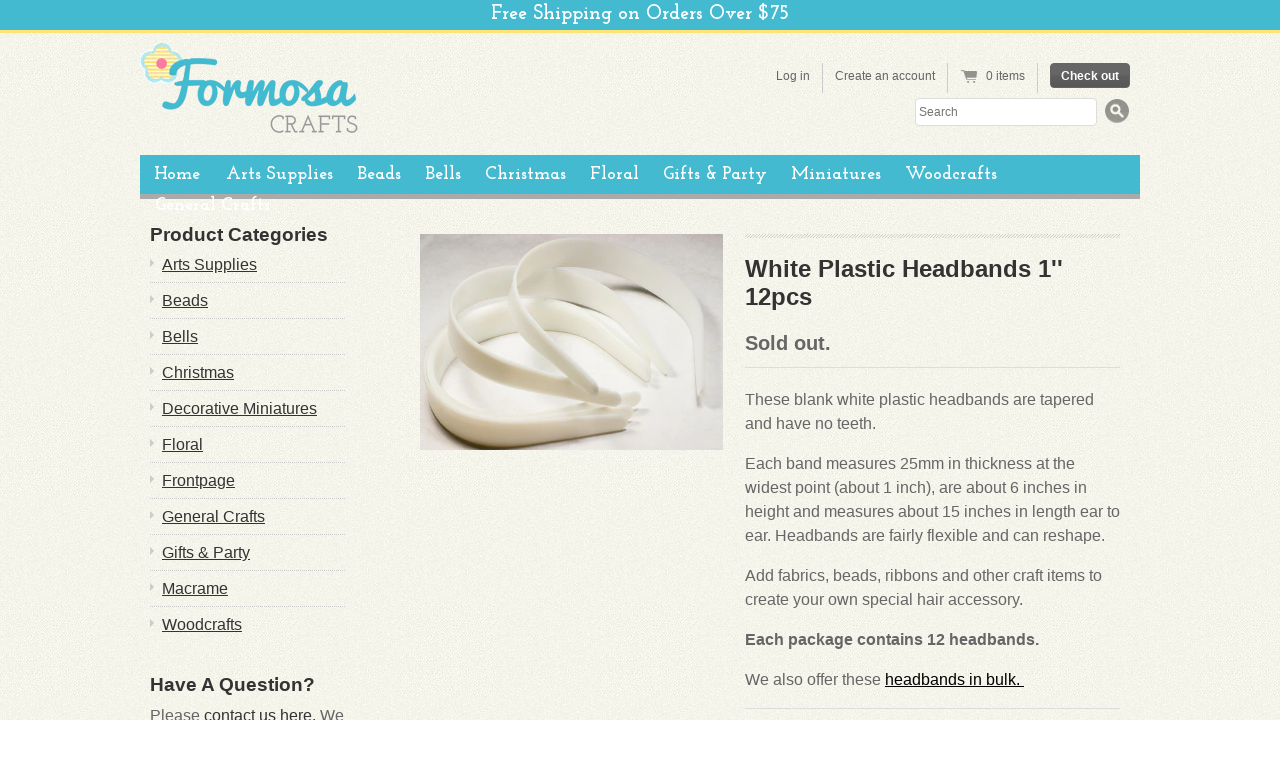

--- FILE ---
content_type: text/html; charset=utf-8
request_url: https://www.formosacrafts.com/products/white-plastic-headbands-1-12pcs
body_size: 13782
content:
<!doctype html>
<!--[if lt IE 7 ]> <html lang="en" class="no-js ie6"> <![endif]-->
<!--[if IE 7 ]>    <html lang="en" class="no-js ie7"> <![endif]-->
<!--[if IE 8 ]>    <html lang="en" class="no-js ie8"> <![endif]-->
<!--[if (gt IE 9)|!(IE)]><!--> <html lang="en" class="no-js"> <!--<![endif]-->
<head>
  <meta charset="UTF-8">
  <meta http-equiv="X-UA-Compatible" content="IE=edge,chrome=1">
  <meta name="msvalidate.01" content="199FAC05D17670AA7F6FFE19B679CA0F" />
  <link rel="canonical" href="https://www.formosacrafts.com/products/white-plastic-headbands-1-12pcs" />
  <link rel="shortcut icon" href="//www.formosacrafts.com/cdn/shop/t/22/assets/favicon.ico?v=384" type="image/x-icon" />


  
  
  <meta name="description" content="These blank white plastic headbands are tapered and have no teeth.Each band measures 25mm in thickness at the widest point (about 1 inch), are about 6 i..." />
  

  
   <title>Plastic Headbands One Inch 12 Pieces | Formosa Crafts</title>
  

  


  <meta property="og:url" content="https://www.formosacrafts.com/products/white-plastic-headbands-1-12pcs" />
  <meta property="og:title" content="White Plastic Headbands 1'' 12pcs" />
  <meta property="og:description" content="These blank white plastic headbands are tapered and have no teeth.
Each band measures 25mm in thickness at the widest point (about 1 inch), are about 6 inches in height and measures about 15 inches in length ear to ear. Headbands are fairly flexible and can reshape. 
Add fabrics, beads, ribbons and other craft items to create your own special hair accessory. 
Each package contains 12 headbands.
We also offer these headbands in bulk. " />
  <meta property="og:image" content="//www.formosacrafts.com/cdn/shop/products/Headbands_White_Plastic_1_Inch_medium.jpg?v=1350269869" />


  
    <link href='https://fonts.googleapis.com/css?family=Josefin+Slab:400,600,700,400italic,600italic,700italic' rel='stylesheet' type='text/css'>
  
  <link href='https://fonts.googleapis.com/css?family=Pacifico' rel='stylesheet' type='text/css'>

  <script src="//ajax.googleapis.com/ajax/libs/jquery/1.7/jquery.min.js" type="text/javascript"></script>
  <link href="//www.formosacrafts.com/cdn/shop/t/22/assets/style.css?v=81333584239130525631703254857" rel="stylesheet" type="text/css" media="all" />
  <script src="//www.formosacrafts.com/cdn/shop/t/22/assets/modernizr.js?v=1380173733" type="text/javascript"></script>
  <script src="//www.formosacrafts.com/cdn/shopifycloud/storefront/assets/themes_support/option_selection-b017cd28.js" type="text/javascript"></script>
  <script src="//www.formosacrafts.com/cdn/shop/t/22/assets/jquery.pick.js?v=1380175495" type="text/javascript"></script>
  
  

  <script>window.performance && window.performance.mark && window.performance.mark('shopify.content_for_header.start');</script><meta name="google-site-verification" content="0KahR4hwtYs9mC4nGD00YTolOImSa_cLMH57BEo-9OM">
<meta id="shopify-digital-wallet" name="shopify-digital-wallet" content="/1010452/digital_wallets/dialog">
<meta name="shopify-checkout-api-token" content="5a259240101a5c21150783a3e067399f">
<meta id="in-context-paypal-metadata" data-shop-id="1010452" data-venmo-supported="false" data-environment="production" data-locale="en_US" data-paypal-v4="true" data-currency="USD">
<link rel="alternate" type="application/json+oembed" href="https://www.formosacrafts.com/products/white-plastic-headbands-1-12pcs.oembed">
<script async="async" src="/checkouts/internal/preloads.js?locale=en-US"></script>
<link rel="preconnect" href="https://shop.app" crossorigin="anonymous">
<script async="async" src="https://shop.app/checkouts/internal/preloads.js?locale=en-US&shop_id=1010452" crossorigin="anonymous"></script>
<script id="apple-pay-shop-capabilities" type="application/json">{"shopId":1010452,"countryCode":"US","currencyCode":"USD","merchantCapabilities":["supports3DS"],"merchantId":"gid:\/\/shopify\/Shop\/1010452","merchantName":"Formosa Crafts","requiredBillingContactFields":["postalAddress","email"],"requiredShippingContactFields":["postalAddress","email"],"shippingType":"shipping","supportedNetworks":["visa","masterCard","amex","discover","elo","jcb"],"total":{"type":"pending","label":"Formosa Crafts","amount":"1.00"},"shopifyPaymentsEnabled":true,"supportsSubscriptions":true}</script>
<script id="shopify-features" type="application/json">{"accessToken":"5a259240101a5c21150783a3e067399f","betas":["rich-media-storefront-analytics"],"domain":"www.formosacrafts.com","predictiveSearch":true,"shopId":1010452,"locale":"en"}</script>
<script>var Shopify = Shopify || {};
Shopify.shop = "formosacrafts.myshopify.com";
Shopify.locale = "en";
Shopify.currency = {"active":"USD","rate":"1.0"};
Shopify.country = "US";
Shopify.theme = {"name":"Copy of shopify-theme-radiance-master","id":4939725,"schema_name":null,"schema_version":null,"theme_store_id":null,"role":"main"};
Shopify.theme.handle = "null";
Shopify.theme.style = {"id":null,"handle":null};
Shopify.cdnHost = "www.formosacrafts.com/cdn";
Shopify.routes = Shopify.routes || {};
Shopify.routes.root = "/";</script>
<script type="module">!function(o){(o.Shopify=o.Shopify||{}).modules=!0}(window);</script>
<script>!function(o){function n(){var o=[];function n(){o.push(Array.prototype.slice.apply(arguments))}return n.q=o,n}var t=o.Shopify=o.Shopify||{};t.loadFeatures=n(),t.autoloadFeatures=n()}(window);</script>
<script>
  window.ShopifyPay = window.ShopifyPay || {};
  window.ShopifyPay.apiHost = "shop.app\/pay";
  window.ShopifyPay.redirectState = null;
</script>
<script id="shop-js-analytics" type="application/json">{"pageType":"product"}</script>
<script defer="defer" async type="module" src="//www.formosacrafts.com/cdn/shopifycloud/shop-js/modules/v2/client.init-shop-cart-sync_BdyHc3Nr.en.esm.js"></script>
<script defer="defer" async type="module" src="//www.formosacrafts.com/cdn/shopifycloud/shop-js/modules/v2/chunk.common_Daul8nwZ.esm.js"></script>
<script type="module">
  await import("//www.formosacrafts.com/cdn/shopifycloud/shop-js/modules/v2/client.init-shop-cart-sync_BdyHc3Nr.en.esm.js");
await import("//www.formosacrafts.com/cdn/shopifycloud/shop-js/modules/v2/chunk.common_Daul8nwZ.esm.js");

  window.Shopify.SignInWithShop?.initShopCartSync?.({"fedCMEnabled":true,"windoidEnabled":true});

</script>
<script>
  window.Shopify = window.Shopify || {};
  if (!window.Shopify.featureAssets) window.Shopify.featureAssets = {};
  window.Shopify.featureAssets['shop-js'] = {"shop-cart-sync":["modules/v2/client.shop-cart-sync_QYOiDySF.en.esm.js","modules/v2/chunk.common_Daul8nwZ.esm.js"],"init-fed-cm":["modules/v2/client.init-fed-cm_DchLp9rc.en.esm.js","modules/v2/chunk.common_Daul8nwZ.esm.js"],"shop-button":["modules/v2/client.shop-button_OV7bAJc5.en.esm.js","modules/v2/chunk.common_Daul8nwZ.esm.js"],"init-windoid":["modules/v2/client.init-windoid_DwxFKQ8e.en.esm.js","modules/v2/chunk.common_Daul8nwZ.esm.js"],"shop-cash-offers":["modules/v2/client.shop-cash-offers_DWtL6Bq3.en.esm.js","modules/v2/chunk.common_Daul8nwZ.esm.js","modules/v2/chunk.modal_CQq8HTM6.esm.js"],"shop-toast-manager":["modules/v2/client.shop-toast-manager_CX9r1SjA.en.esm.js","modules/v2/chunk.common_Daul8nwZ.esm.js"],"init-shop-email-lookup-coordinator":["modules/v2/client.init-shop-email-lookup-coordinator_UhKnw74l.en.esm.js","modules/v2/chunk.common_Daul8nwZ.esm.js"],"pay-button":["modules/v2/client.pay-button_DzxNnLDY.en.esm.js","modules/v2/chunk.common_Daul8nwZ.esm.js"],"avatar":["modules/v2/client.avatar_BTnouDA3.en.esm.js"],"init-shop-cart-sync":["modules/v2/client.init-shop-cart-sync_BdyHc3Nr.en.esm.js","modules/v2/chunk.common_Daul8nwZ.esm.js"],"shop-login-button":["modules/v2/client.shop-login-button_D8B466_1.en.esm.js","modules/v2/chunk.common_Daul8nwZ.esm.js","modules/v2/chunk.modal_CQq8HTM6.esm.js"],"init-customer-accounts-sign-up":["modules/v2/client.init-customer-accounts-sign-up_C8fpPm4i.en.esm.js","modules/v2/client.shop-login-button_D8B466_1.en.esm.js","modules/v2/chunk.common_Daul8nwZ.esm.js","modules/v2/chunk.modal_CQq8HTM6.esm.js"],"init-shop-for-new-customer-accounts":["modules/v2/client.init-shop-for-new-customer-accounts_CVTO0Ztu.en.esm.js","modules/v2/client.shop-login-button_D8B466_1.en.esm.js","modules/v2/chunk.common_Daul8nwZ.esm.js","modules/v2/chunk.modal_CQq8HTM6.esm.js"],"init-customer-accounts":["modules/v2/client.init-customer-accounts_dRgKMfrE.en.esm.js","modules/v2/client.shop-login-button_D8B466_1.en.esm.js","modules/v2/chunk.common_Daul8nwZ.esm.js","modules/v2/chunk.modal_CQq8HTM6.esm.js"],"shop-follow-button":["modules/v2/client.shop-follow-button_CkZpjEct.en.esm.js","modules/v2/chunk.common_Daul8nwZ.esm.js","modules/v2/chunk.modal_CQq8HTM6.esm.js"],"lead-capture":["modules/v2/client.lead-capture_BntHBhfp.en.esm.js","modules/v2/chunk.common_Daul8nwZ.esm.js","modules/v2/chunk.modal_CQq8HTM6.esm.js"],"checkout-modal":["modules/v2/client.checkout-modal_CfxcYbTm.en.esm.js","modules/v2/chunk.common_Daul8nwZ.esm.js","modules/v2/chunk.modal_CQq8HTM6.esm.js"],"shop-login":["modules/v2/client.shop-login_Da4GZ2H6.en.esm.js","modules/v2/chunk.common_Daul8nwZ.esm.js","modules/v2/chunk.modal_CQq8HTM6.esm.js"],"payment-terms":["modules/v2/client.payment-terms_MV4M3zvL.en.esm.js","modules/v2/chunk.common_Daul8nwZ.esm.js","modules/v2/chunk.modal_CQq8HTM6.esm.js"]};
</script>
<script id="__st">var __st={"a":1010452,"offset":-28800,"reqid":"9bf2f210-1765-453b-a58d-94ac0ed0e98d-1768960425","pageurl":"www.formosacrafts.com\/products\/white-plastic-headbands-1-12pcs","u":"241b7a33c719","p":"product","rtyp":"product","rid":69833312};</script>
<script>window.ShopifyPaypalV4VisibilityTracking = true;</script>
<script id="captcha-bootstrap">!function(){'use strict';const t='contact',e='account',n='new_comment',o=[[t,t],['blogs',n],['comments',n],[t,'customer']],c=[[e,'customer_login'],[e,'guest_login'],[e,'recover_customer_password'],[e,'create_customer']],r=t=>t.map((([t,e])=>`form[action*='/${t}']:not([data-nocaptcha='true']) input[name='form_type'][value='${e}']`)).join(','),a=t=>()=>t?[...document.querySelectorAll(t)].map((t=>t.form)):[];function s(){const t=[...o],e=r(t);return a(e)}const i='password',u='form_key',d=['recaptcha-v3-token','g-recaptcha-response','h-captcha-response',i],f=()=>{try{return window.sessionStorage}catch{return}},m='__shopify_v',_=t=>t.elements[u];function p(t,e,n=!1){try{const o=window.sessionStorage,c=JSON.parse(o.getItem(e)),{data:r}=function(t){const{data:e,action:n}=t;return t[m]||n?{data:e,action:n}:{data:t,action:n}}(c);for(const[e,n]of Object.entries(r))t.elements[e]&&(t.elements[e].value=n);n&&o.removeItem(e)}catch(o){console.error('form repopulation failed',{error:o})}}const l='form_type',E='cptcha';function T(t){t.dataset[E]=!0}const w=window,h=w.document,L='Shopify',v='ce_forms',y='captcha';let A=!1;((t,e)=>{const n=(g='f06e6c50-85a8-45c8-87d0-21a2b65856fe',I='https://cdn.shopify.com/shopifycloud/storefront-forms-hcaptcha/ce_storefront_forms_captcha_hcaptcha.v1.5.2.iife.js',D={infoText:'Protected by hCaptcha',privacyText:'Privacy',termsText:'Terms'},(t,e,n)=>{const o=w[L][v],c=o.bindForm;if(c)return c(t,g,e,D).then(n);var r;o.q.push([[t,g,e,D],n]),r=I,A||(h.body.append(Object.assign(h.createElement('script'),{id:'captcha-provider',async:!0,src:r})),A=!0)});var g,I,D;w[L]=w[L]||{},w[L][v]=w[L][v]||{},w[L][v].q=[],w[L][y]=w[L][y]||{},w[L][y].protect=function(t,e){n(t,void 0,e),T(t)},Object.freeze(w[L][y]),function(t,e,n,w,h,L){const[v,y,A,g]=function(t,e,n){const i=e?o:[],u=t?c:[],d=[...i,...u],f=r(d),m=r(i),_=r(d.filter((([t,e])=>n.includes(e))));return[a(f),a(m),a(_),s()]}(w,h,L),I=t=>{const e=t.target;return e instanceof HTMLFormElement?e:e&&e.form},D=t=>v().includes(t);t.addEventListener('submit',(t=>{const e=I(t);if(!e)return;const n=D(e)&&!e.dataset.hcaptchaBound&&!e.dataset.recaptchaBound,o=_(e),c=g().includes(e)&&(!o||!o.value);(n||c)&&t.preventDefault(),c&&!n&&(function(t){try{if(!f())return;!function(t){const e=f();if(!e)return;const n=_(t);if(!n)return;const o=n.value;o&&e.removeItem(o)}(t);const e=Array.from(Array(32),(()=>Math.random().toString(36)[2])).join('');!function(t,e){_(t)||t.append(Object.assign(document.createElement('input'),{type:'hidden',name:u})),t.elements[u].value=e}(t,e),function(t,e){const n=f();if(!n)return;const o=[...t.querySelectorAll(`input[type='${i}']`)].map((({name:t})=>t)),c=[...d,...o],r={};for(const[a,s]of new FormData(t).entries())c.includes(a)||(r[a]=s);n.setItem(e,JSON.stringify({[m]:1,action:t.action,data:r}))}(t,e)}catch(e){console.error('failed to persist form',e)}}(e),e.submit())}));const S=(t,e)=>{t&&!t.dataset[E]&&(n(t,e.some((e=>e===t))),T(t))};for(const o of['focusin','change'])t.addEventListener(o,(t=>{const e=I(t);D(e)&&S(e,y())}));const B=e.get('form_key'),M=e.get(l),P=B&&M;t.addEventListener('DOMContentLoaded',(()=>{const t=y();if(P)for(const e of t)e.elements[l].value===M&&p(e,B);[...new Set([...A(),...v().filter((t=>'true'===t.dataset.shopifyCaptcha))])].forEach((e=>S(e,t)))}))}(h,new URLSearchParams(w.location.search),n,t,e,['guest_login'])})(!0,!0)}();</script>
<script integrity="sha256-4kQ18oKyAcykRKYeNunJcIwy7WH5gtpwJnB7kiuLZ1E=" data-source-attribution="shopify.loadfeatures" defer="defer" src="//www.formosacrafts.com/cdn/shopifycloud/storefront/assets/storefront/load_feature-a0a9edcb.js" crossorigin="anonymous"></script>
<script crossorigin="anonymous" defer="defer" src="//www.formosacrafts.com/cdn/shopifycloud/storefront/assets/shopify_pay/storefront-65b4c6d7.js?v=20250812"></script>
<script data-source-attribution="shopify.dynamic_checkout.dynamic.init">var Shopify=Shopify||{};Shopify.PaymentButton=Shopify.PaymentButton||{isStorefrontPortableWallets:!0,init:function(){window.Shopify.PaymentButton.init=function(){};var t=document.createElement("script");t.src="https://www.formosacrafts.com/cdn/shopifycloud/portable-wallets/latest/portable-wallets.en.js",t.type="module",document.head.appendChild(t)}};
</script>
<script data-source-attribution="shopify.dynamic_checkout.buyer_consent">
  function portableWalletsHideBuyerConsent(e){var t=document.getElementById("shopify-buyer-consent"),n=document.getElementById("shopify-subscription-policy-button");t&&n&&(t.classList.add("hidden"),t.setAttribute("aria-hidden","true"),n.removeEventListener("click",e))}function portableWalletsShowBuyerConsent(e){var t=document.getElementById("shopify-buyer-consent"),n=document.getElementById("shopify-subscription-policy-button");t&&n&&(t.classList.remove("hidden"),t.removeAttribute("aria-hidden"),n.addEventListener("click",e))}window.Shopify?.PaymentButton&&(window.Shopify.PaymentButton.hideBuyerConsent=portableWalletsHideBuyerConsent,window.Shopify.PaymentButton.showBuyerConsent=portableWalletsShowBuyerConsent);
</script>
<script data-source-attribution="shopify.dynamic_checkout.cart.bootstrap">document.addEventListener("DOMContentLoaded",(function(){function t(){return document.querySelector("shopify-accelerated-checkout-cart, shopify-accelerated-checkout")}if(t())Shopify.PaymentButton.init();else{new MutationObserver((function(e,n){t()&&(Shopify.PaymentButton.init(),n.disconnect())})).observe(document.body,{childList:!0,subtree:!0})}}));
</script>
<link id="shopify-accelerated-checkout-styles" rel="stylesheet" media="screen" href="https://www.formosacrafts.com/cdn/shopifycloud/portable-wallets/latest/accelerated-checkout-backwards-compat.css" crossorigin="anonymous">
<style id="shopify-accelerated-checkout-cart">
        #shopify-buyer-consent {
  margin-top: 1em;
  display: inline-block;
  width: 100%;
}

#shopify-buyer-consent.hidden {
  display: none;
}

#shopify-subscription-policy-button {
  background: none;
  border: none;
  padding: 0;
  text-decoration: underline;
  font-size: inherit;
  cursor: pointer;
}

#shopify-subscription-policy-button::before {
  box-shadow: none;
}

      </style>

<script>window.performance && window.performance.mark && window.performance.mark('shopify.content_for_header.end');</script>
  
  <!-- Global site tag (gtag.js) - Google Analytics -->
<script async src="https://www.googletagmanager.com/gtag/js?id=G-5RZZRYSMJ1"></script>
<script>
  window.dataLayer = window.dataLayer || [];
  function gtag(){dataLayer.push(arguments);}
  gtag('js', new Date());

  gtag('config', 'G-5RZZRYSMJ1');
</script>

<link href="https://monorail-edge.shopifysvc.com" rel="dns-prefetch">
<script>(function(){if ("sendBeacon" in navigator && "performance" in window) {try {var session_token_from_headers = performance.getEntriesByType('navigation')[0].serverTiming.find(x => x.name == '_s').description;} catch {var session_token_from_headers = undefined;}var session_cookie_matches = document.cookie.match(/_shopify_s=([^;]*)/);var session_token_from_cookie = session_cookie_matches && session_cookie_matches.length === 2 ? session_cookie_matches[1] : "";var session_token = session_token_from_headers || session_token_from_cookie || "";function handle_abandonment_event(e) {var entries = performance.getEntries().filter(function(entry) {return /monorail-edge.shopifysvc.com/.test(entry.name);});if (!window.abandonment_tracked && entries.length === 0) {window.abandonment_tracked = true;var currentMs = Date.now();var navigation_start = performance.timing.navigationStart;var payload = {shop_id: 1010452,url: window.location.href,navigation_start,duration: currentMs - navigation_start,session_token,page_type: "product"};window.navigator.sendBeacon("https://monorail-edge.shopifysvc.com/v1/produce", JSON.stringify({schema_id: "online_store_buyer_site_abandonment/1.1",payload: payload,metadata: {event_created_at_ms: currentMs,event_sent_at_ms: currentMs}}));}}window.addEventListener('pagehide', handle_abandonment_event);}}());</script>
<script id="web-pixels-manager-setup">(function e(e,d,r,n,o){if(void 0===o&&(o={}),!Boolean(null===(a=null===(i=window.Shopify)||void 0===i?void 0:i.analytics)||void 0===a?void 0:a.replayQueue)){var i,a;window.Shopify=window.Shopify||{};var t=window.Shopify;t.analytics=t.analytics||{};var s=t.analytics;s.replayQueue=[],s.publish=function(e,d,r){return s.replayQueue.push([e,d,r]),!0};try{self.performance.mark("wpm:start")}catch(e){}var l=function(){var e={modern:/Edge?\/(1{2}[4-9]|1[2-9]\d|[2-9]\d{2}|\d{4,})\.\d+(\.\d+|)|Firefox\/(1{2}[4-9]|1[2-9]\d|[2-9]\d{2}|\d{4,})\.\d+(\.\d+|)|Chrom(ium|e)\/(9{2}|\d{3,})\.\d+(\.\d+|)|(Maci|X1{2}).+ Version\/(15\.\d+|(1[6-9]|[2-9]\d|\d{3,})\.\d+)([,.]\d+|)( \(\w+\)|)( Mobile\/\w+|) Safari\/|Chrome.+OPR\/(9{2}|\d{3,})\.\d+\.\d+|(CPU[ +]OS|iPhone[ +]OS|CPU[ +]iPhone|CPU IPhone OS|CPU iPad OS)[ +]+(15[._]\d+|(1[6-9]|[2-9]\d|\d{3,})[._]\d+)([._]\d+|)|Android:?[ /-](13[3-9]|1[4-9]\d|[2-9]\d{2}|\d{4,})(\.\d+|)(\.\d+|)|Android.+Firefox\/(13[5-9]|1[4-9]\d|[2-9]\d{2}|\d{4,})\.\d+(\.\d+|)|Android.+Chrom(ium|e)\/(13[3-9]|1[4-9]\d|[2-9]\d{2}|\d{4,})\.\d+(\.\d+|)|SamsungBrowser\/([2-9]\d|\d{3,})\.\d+/,legacy:/Edge?\/(1[6-9]|[2-9]\d|\d{3,})\.\d+(\.\d+|)|Firefox\/(5[4-9]|[6-9]\d|\d{3,})\.\d+(\.\d+|)|Chrom(ium|e)\/(5[1-9]|[6-9]\d|\d{3,})\.\d+(\.\d+|)([\d.]+$|.*Safari\/(?![\d.]+ Edge\/[\d.]+$))|(Maci|X1{2}).+ Version\/(10\.\d+|(1[1-9]|[2-9]\d|\d{3,})\.\d+)([,.]\d+|)( \(\w+\)|)( Mobile\/\w+|) Safari\/|Chrome.+OPR\/(3[89]|[4-9]\d|\d{3,})\.\d+\.\d+|(CPU[ +]OS|iPhone[ +]OS|CPU[ +]iPhone|CPU IPhone OS|CPU iPad OS)[ +]+(10[._]\d+|(1[1-9]|[2-9]\d|\d{3,})[._]\d+)([._]\d+|)|Android:?[ /-](13[3-9]|1[4-9]\d|[2-9]\d{2}|\d{4,})(\.\d+|)(\.\d+|)|Mobile Safari.+OPR\/([89]\d|\d{3,})\.\d+\.\d+|Android.+Firefox\/(13[5-9]|1[4-9]\d|[2-9]\d{2}|\d{4,})\.\d+(\.\d+|)|Android.+Chrom(ium|e)\/(13[3-9]|1[4-9]\d|[2-9]\d{2}|\d{4,})\.\d+(\.\d+|)|Android.+(UC? ?Browser|UCWEB|U3)[ /]?(15\.([5-9]|\d{2,})|(1[6-9]|[2-9]\d|\d{3,})\.\d+)\.\d+|SamsungBrowser\/(5\.\d+|([6-9]|\d{2,})\.\d+)|Android.+MQ{2}Browser\/(14(\.(9|\d{2,})|)|(1[5-9]|[2-9]\d|\d{3,})(\.\d+|))(\.\d+|)|K[Aa][Ii]OS\/(3\.\d+|([4-9]|\d{2,})\.\d+)(\.\d+|)/},d=e.modern,r=e.legacy,n=navigator.userAgent;return n.match(d)?"modern":n.match(r)?"legacy":"unknown"}(),u="modern"===l?"modern":"legacy",c=(null!=n?n:{modern:"",legacy:""})[u],f=function(e){return[e.baseUrl,"/wpm","/b",e.hashVersion,"modern"===e.buildTarget?"m":"l",".js"].join("")}({baseUrl:d,hashVersion:r,buildTarget:u}),m=function(e){var d=e.version,r=e.bundleTarget,n=e.surface,o=e.pageUrl,i=e.monorailEndpoint;return{emit:function(e){var a=e.status,t=e.errorMsg,s=(new Date).getTime(),l=JSON.stringify({metadata:{event_sent_at_ms:s},events:[{schema_id:"web_pixels_manager_load/3.1",payload:{version:d,bundle_target:r,page_url:o,status:a,surface:n,error_msg:t},metadata:{event_created_at_ms:s}}]});if(!i)return console&&console.warn&&console.warn("[Web Pixels Manager] No Monorail endpoint provided, skipping logging."),!1;try{return self.navigator.sendBeacon.bind(self.navigator)(i,l)}catch(e){}var u=new XMLHttpRequest;try{return u.open("POST",i,!0),u.setRequestHeader("Content-Type","text/plain"),u.send(l),!0}catch(e){return console&&console.warn&&console.warn("[Web Pixels Manager] Got an unhandled error while logging to Monorail."),!1}}}}({version:r,bundleTarget:l,surface:e.surface,pageUrl:self.location.href,monorailEndpoint:e.monorailEndpoint});try{o.browserTarget=l,function(e){var d=e.src,r=e.async,n=void 0===r||r,o=e.onload,i=e.onerror,a=e.sri,t=e.scriptDataAttributes,s=void 0===t?{}:t,l=document.createElement("script"),u=document.querySelector("head"),c=document.querySelector("body");if(l.async=n,l.src=d,a&&(l.integrity=a,l.crossOrigin="anonymous"),s)for(var f in s)if(Object.prototype.hasOwnProperty.call(s,f))try{l.dataset[f]=s[f]}catch(e){}if(o&&l.addEventListener("load",o),i&&l.addEventListener("error",i),u)u.appendChild(l);else{if(!c)throw new Error("Did not find a head or body element to append the script");c.appendChild(l)}}({src:f,async:!0,onload:function(){if(!function(){var e,d;return Boolean(null===(d=null===(e=window.Shopify)||void 0===e?void 0:e.analytics)||void 0===d?void 0:d.initialized)}()){var d=window.webPixelsManager.init(e)||void 0;if(d){var r=window.Shopify.analytics;r.replayQueue.forEach((function(e){var r=e[0],n=e[1],o=e[2];d.publishCustomEvent(r,n,o)})),r.replayQueue=[],r.publish=d.publishCustomEvent,r.visitor=d.visitor,r.initialized=!0}}},onerror:function(){return m.emit({status:"failed",errorMsg:"".concat(f," has failed to load")})},sri:function(e){var d=/^sha384-[A-Za-z0-9+/=]+$/;return"string"==typeof e&&d.test(e)}(c)?c:"",scriptDataAttributes:o}),m.emit({status:"loading"})}catch(e){m.emit({status:"failed",errorMsg:(null==e?void 0:e.message)||"Unknown error"})}}})({shopId: 1010452,storefrontBaseUrl: "https://www.formosacrafts.com",extensionsBaseUrl: "https://extensions.shopifycdn.com/cdn/shopifycloud/web-pixels-manager",monorailEndpoint: "https://monorail-edge.shopifysvc.com/unstable/produce_batch",surface: "storefront-renderer",enabledBetaFlags: ["2dca8a86"],webPixelsConfigList: [{"id":"568885403","configuration":"{\"config\":\"{\\\"pixel_id\\\":\\\"G-5RZZRYSMJ1\\\",\\\"target_country\\\":\\\"US\\\",\\\"gtag_events\\\":[{\\\"type\\\":\\\"begin_checkout\\\",\\\"action_label\\\":\\\"G-5RZZRYSMJ1\\\"},{\\\"type\\\":\\\"search\\\",\\\"action_label\\\":\\\"G-5RZZRYSMJ1\\\"},{\\\"type\\\":\\\"view_item\\\",\\\"action_label\\\":[\\\"G-5RZZRYSMJ1\\\",\\\"MC-QN0JDPX9LV\\\"]},{\\\"type\\\":\\\"purchase\\\",\\\"action_label\\\":[\\\"G-5RZZRYSMJ1\\\",\\\"MC-QN0JDPX9LV\\\"]},{\\\"type\\\":\\\"page_view\\\",\\\"action_label\\\":[\\\"G-5RZZRYSMJ1\\\",\\\"MC-QN0JDPX9LV\\\"]},{\\\"type\\\":\\\"add_payment_info\\\",\\\"action_label\\\":\\\"G-5RZZRYSMJ1\\\"},{\\\"type\\\":\\\"add_to_cart\\\",\\\"action_label\\\":\\\"G-5RZZRYSMJ1\\\"}],\\\"enable_monitoring_mode\\\":false}\"}","eventPayloadVersion":"v1","runtimeContext":"OPEN","scriptVersion":"b2a88bafab3e21179ed38636efcd8a93","type":"APP","apiClientId":1780363,"privacyPurposes":[],"dataSharingAdjustments":{"protectedCustomerApprovalScopes":["read_customer_address","read_customer_email","read_customer_name","read_customer_personal_data","read_customer_phone"]}},{"id":"75104411","eventPayloadVersion":"v1","runtimeContext":"LAX","scriptVersion":"1","type":"CUSTOM","privacyPurposes":["MARKETING"],"name":"Meta pixel (migrated)"},{"id":"shopify-app-pixel","configuration":"{}","eventPayloadVersion":"v1","runtimeContext":"STRICT","scriptVersion":"0450","apiClientId":"shopify-pixel","type":"APP","privacyPurposes":["ANALYTICS","MARKETING"]},{"id":"shopify-custom-pixel","eventPayloadVersion":"v1","runtimeContext":"LAX","scriptVersion":"0450","apiClientId":"shopify-pixel","type":"CUSTOM","privacyPurposes":["ANALYTICS","MARKETING"]}],isMerchantRequest: false,initData: {"shop":{"name":"Formosa Crafts","paymentSettings":{"currencyCode":"USD"},"myshopifyDomain":"formosacrafts.myshopify.com","countryCode":"US","storefrontUrl":"https:\/\/www.formosacrafts.com"},"customer":null,"cart":null,"checkout":null,"productVariants":[{"price":{"amount":6.25,"currencyCode":"USD"},"product":{"title":"White Plastic Headbands 1'' 12pcs","vendor":"Formosa Crafts","id":"69833312","untranslatedTitle":"White Plastic Headbands 1'' 12pcs","url":"\/products\/white-plastic-headbands-1-12pcs","type":"Apparel \u0026 Accessories \u003e Clothing Accessories \u003e Hair Accessories \u003e Headbands"},"id":"166967962","image":{"src":"\/\/www.formosacrafts.com\/cdn\/shop\/products\/Headbands_White_Plastic_1_Inch.jpg?v=1350269869"},"sku":"","title":"Default Title \/ White \/ L","untranslatedTitle":"Default Title \/ White \/ L"}],"purchasingCompany":null},},"https://www.formosacrafts.com/cdn","fcfee988w5aeb613cpc8e4bc33m6693e112",{"modern":"","legacy":""},{"shopId":"1010452","storefrontBaseUrl":"https:\/\/www.formosacrafts.com","extensionBaseUrl":"https:\/\/extensions.shopifycdn.com\/cdn\/shopifycloud\/web-pixels-manager","surface":"storefront-renderer","enabledBetaFlags":"[\"2dca8a86\"]","isMerchantRequest":"false","hashVersion":"fcfee988w5aeb613cpc8e4bc33m6693e112","publish":"custom","events":"[[\"page_viewed\",{}],[\"product_viewed\",{\"productVariant\":{\"price\":{\"amount\":6.25,\"currencyCode\":\"USD\"},\"product\":{\"title\":\"White Plastic Headbands 1'' 12pcs\",\"vendor\":\"Formosa Crafts\",\"id\":\"69833312\",\"untranslatedTitle\":\"White Plastic Headbands 1'' 12pcs\",\"url\":\"\/products\/white-plastic-headbands-1-12pcs\",\"type\":\"Apparel \u0026 Accessories \u003e Clothing Accessories \u003e Hair Accessories \u003e Headbands\"},\"id\":\"166967962\",\"image\":{\"src\":\"\/\/www.formosacrafts.com\/cdn\/shop\/products\/Headbands_White_Plastic_1_Inch.jpg?v=1350269869\"},\"sku\":\"\",\"title\":\"Default Title \/ White \/ L\",\"untranslatedTitle\":\"Default Title \/ White \/ L\"}}]]"});</script><script>
  window.ShopifyAnalytics = window.ShopifyAnalytics || {};
  window.ShopifyAnalytics.meta = window.ShopifyAnalytics.meta || {};
  window.ShopifyAnalytics.meta.currency = 'USD';
  var meta = {"product":{"id":69833312,"gid":"gid:\/\/shopify\/Product\/69833312","vendor":"Formosa Crafts","type":"Apparel \u0026 Accessories \u003e Clothing Accessories \u003e Hair Accessories \u003e Headbands","handle":"white-plastic-headbands-1-12pcs","variants":[{"id":166967962,"price":625,"name":"White Plastic Headbands 1'' 12pcs - Default Title \/ White \/ L","public_title":"Default Title \/ White \/ L","sku":""}],"remote":false},"page":{"pageType":"product","resourceType":"product","resourceId":69833312,"requestId":"9bf2f210-1765-453b-a58d-94ac0ed0e98d-1768960425"}};
  for (var attr in meta) {
    window.ShopifyAnalytics.meta[attr] = meta[attr];
  }
</script>
<script class="analytics">
  (function () {
    var customDocumentWrite = function(content) {
      var jquery = null;

      if (window.jQuery) {
        jquery = window.jQuery;
      } else if (window.Checkout && window.Checkout.$) {
        jquery = window.Checkout.$;
      }

      if (jquery) {
        jquery('body').append(content);
      }
    };

    var hasLoggedConversion = function(token) {
      if (token) {
        return document.cookie.indexOf('loggedConversion=' + token) !== -1;
      }
      return false;
    }

    var setCookieIfConversion = function(token) {
      if (token) {
        var twoMonthsFromNow = new Date(Date.now());
        twoMonthsFromNow.setMonth(twoMonthsFromNow.getMonth() + 2);

        document.cookie = 'loggedConversion=' + token + '; expires=' + twoMonthsFromNow;
      }
    }

    var trekkie = window.ShopifyAnalytics.lib = window.trekkie = window.trekkie || [];
    if (trekkie.integrations) {
      return;
    }
    trekkie.methods = [
      'identify',
      'page',
      'ready',
      'track',
      'trackForm',
      'trackLink'
    ];
    trekkie.factory = function(method) {
      return function() {
        var args = Array.prototype.slice.call(arguments);
        args.unshift(method);
        trekkie.push(args);
        return trekkie;
      };
    };
    for (var i = 0; i < trekkie.methods.length; i++) {
      var key = trekkie.methods[i];
      trekkie[key] = trekkie.factory(key);
    }
    trekkie.load = function(config) {
      trekkie.config = config || {};
      trekkie.config.initialDocumentCookie = document.cookie;
      var first = document.getElementsByTagName('script')[0];
      var script = document.createElement('script');
      script.type = 'text/javascript';
      script.onerror = function(e) {
        var scriptFallback = document.createElement('script');
        scriptFallback.type = 'text/javascript';
        scriptFallback.onerror = function(error) {
                var Monorail = {
      produce: function produce(monorailDomain, schemaId, payload) {
        var currentMs = new Date().getTime();
        var event = {
          schema_id: schemaId,
          payload: payload,
          metadata: {
            event_created_at_ms: currentMs,
            event_sent_at_ms: currentMs
          }
        };
        return Monorail.sendRequest("https://" + monorailDomain + "/v1/produce", JSON.stringify(event));
      },
      sendRequest: function sendRequest(endpointUrl, payload) {
        // Try the sendBeacon API
        if (window && window.navigator && typeof window.navigator.sendBeacon === 'function' && typeof window.Blob === 'function' && !Monorail.isIos12()) {
          var blobData = new window.Blob([payload], {
            type: 'text/plain'
          });

          if (window.navigator.sendBeacon(endpointUrl, blobData)) {
            return true;
          } // sendBeacon was not successful

        } // XHR beacon

        var xhr = new XMLHttpRequest();

        try {
          xhr.open('POST', endpointUrl);
          xhr.setRequestHeader('Content-Type', 'text/plain');
          xhr.send(payload);
        } catch (e) {
          console.log(e);
        }

        return false;
      },
      isIos12: function isIos12() {
        return window.navigator.userAgent.lastIndexOf('iPhone; CPU iPhone OS 12_') !== -1 || window.navigator.userAgent.lastIndexOf('iPad; CPU OS 12_') !== -1;
      }
    };
    Monorail.produce('monorail-edge.shopifysvc.com',
      'trekkie_storefront_load_errors/1.1',
      {shop_id: 1010452,
      theme_id: 4939725,
      app_name: "storefront",
      context_url: window.location.href,
      source_url: "//www.formosacrafts.com/cdn/s/trekkie.storefront.cd680fe47e6c39ca5d5df5f0a32d569bc48c0f27.min.js"});

        };
        scriptFallback.async = true;
        scriptFallback.src = '//www.formosacrafts.com/cdn/s/trekkie.storefront.cd680fe47e6c39ca5d5df5f0a32d569bc48c0f27.min.js';
        first.parentNode.insertBefore(scriptFallback, first);
      };
      script.async = true;
      script.src = '//www.formosacrafts.com/cdn/s/trekkie.storefront.cd680fe47e6c39ca5d5df5f0a32d569bc48c0f27.min.js';
      first.parentNode.insertBefore(script, first);
    };
    trekkie.load(
      {"Trekkie":{"appName":"storefront","development":false,"defaultAttributes":{"shopId":1010452,"isMerchantRequest":null,"themeId":4939725,"themeCityHash":"17548160047959590820","contentLanguage":"en","currency":"USD","eventMetadataId":"7dfad64a-9036-4b13-8532-77b11b63234b"},"isServerSideCookieWritingEnabled":true,"monorailRegion":"shop_domain","enabledBetaFlags":["65f19447"]},"Session Attribution":{},"S2S":{"facebookCapiEnabled":false,"source":"trekkie-storefront-renderer","apiClientId":580111}}
    );

    var loaded = false;
    trekkie.ready(function() {
      if (loaded) return;
      loaded = true;

      window.ShopifyAnalytics.lib = window.trekkie;

      var originalDocumentWrite = document.write;
      document.write = customDocumentWrite;
      try { window.ShopifyAnalytics.merchantGoogleAnalytics.call(this); } catch(error) {};
      document.write = originalDocumentWrite;

      window.ShopifyAnalytics.lib.page(null,{"pageType":"product","resourceType":"product","resourceId":69833312,"requestId":"9bf2f210-1765-453b-a58d-94ac0ed0e98d-1768960425","shopifyEmitted":true});

      var match = window.location.pathname.match(/checkouts\/(.+)\/(thank_you|post_purchase)/)
      var token = match? match[1]: undefined;
      if (!hasLoggedConversion(token)) {
        setCookieIfConversion(token);
        window.ShopifyAnalytics.lib.track("Viewed Product",{"currency":"USD","variantId":166967962,"productId":69833312,"productGid":"gid:\/\/shopify\/Product\/69833312","name":"White Plastic Headbands 1'' 12pcs - Default Title \/ White \/ L","price":"6.25","sku":"","brand":"Formosa Crafts","variant":"Default Title \/ White \/ L","category":"Apparel \u0026 Accessories \u003e Clothing Accessories \u003e Hair Accessories \u003e Headbands","nonInteraction":true,"remote":false},undefined,undefined,{"shopifyEmitted":true});
      window.ShopifyAnalytics.lib.track("monorail:\/\/trekkie_storefront_viewed_product\/1.1",{"currency":"USD","variantId":166967962,"productId":69833312,"productGid":"gid:\/\/shopify\/Product\/69833312","name":"White Plastic Headbands 1'' 12pcs - Default Title \/ White \/ L","price":"6.25","sku":"","brand":"Formosa Crafts","variant":"Default Title \/ White \/ L","category":"Apparel \u0026 Accessories \u003e Clothing Accessories \u003e Hair Accessories \u003e Headbands","nonInteraction":true,"remote":false,"referer":"https:\/\/www.formosacrafts.com\/products\/white-plastic-headbands-1-12pcs"});
      }
    });


        var eventsListenerScript = document.createElement('script');
        eventsListenerScript.async = true;
        eventsListenerScript.src = "//www.formosacrafts.com/cdn/shopifycloud/storefront/assets/shop_events_listener-3da45d37.js";
        document.getElementsByTagName('head')[0].appendChild(eventsListenerScript);

})();</script>
  <script>
  if (!window.ga || (window.ga && typeof window.ga !== 'function')) {
    window.ga = function ga() {
      (window.ga.q = window.ga.q || []).push(arguments);
      if (window.Shopify && window.Shopify.analytics && typeof window.Shopify.analytics.publish === 'function') {
        window.Shopify.analytics.publish("ga_stub_called", {}, {sendTo: "google_osp_migration"});
      }
      console.error("Shopify's Google Analytics stub called with:", Array.from(arguments), "\nSee https://help.shopify.com/manual/promoting-marketing/pixels/pixel-migration#google for more information.");
    };
    if (window.Shopify && window.Shopify.analytics && typeof window.Shopify.analytics.publish === 'function') {
      window.Shopify.analytics.publish("ga_stub_initialized", {}, {sendTo: "google_osp_migration"});
    }
  }
</script>
<script
  defer
  src="https://www.formosacrafts.com/cdn/shopifycloud/perf-kit/shopify-perf-kit-3.0.4.min.js"
  data-application="storefront-renderer"
  data-shop-id="1010452"
  data-render-region="gcp-us-central1"
  data-page-type="product"
  data-theme-instance-id="4939725"
  data-theme-name=""
  data-theme-version=""
  data-monorail-region="shop_domain"
  data-resource-timing-sampling-rate="10"
  data-shs="true"
  data-shs-beacon="true"
  data-shs-export-with-fetch="true"
  data-shs-logs-sample-rate="1"
  data-shs-beacon-endpoint="https://www.formosacrafts.com/api/collect"
></script>
</head>

<body class="templateProduct">
  <div id="welcome_top">
    Free Shipping on Orders Over $75
  </div>
  <!-- End Welcome Top -->

  <div class="wrapper">

    <!-- Header -->
    <header id="top" class="clearfix">
    
      <h1 id="site-title">
        <a href="/" title="Home">
          
            <img src="//www.formosacrafts.com/cdn/shop/t/22/assets/logo.png?v=1380173733" alt="Formosa Crafts" />
          
        </a>
      </h1>
      
      <div id="umbrella">
        <ul>
          
          
            
            <li>
              <a href="/account/login" id="customer_login_link">Log in</a>
            </li>
             
            <li>
              <a href="/account/register" id="customer_register_link">Create an account</a>
            </li>
            
            
          

          <li class="cart-link">
            <a href="/cart" class="num-items-in-cart">
              <span class="icon">
               0 items
              </span>
            </a>
          </li>

          <li class="checkout-link">
            <a href="/cart" class="btn">Check out</a>
          </li>

        </ul>
        <div style="clear:both;"></div>
        
        <form id="header-search" action="/search" method="get">
          <label for="top-search-input" class="visuallyhidden">Search</label>
          <input type="text" id="top-search-input" name="q" class="search-input" value="" accesskey="4"  autocomplete="off" placeholder="Search" />
          <input type="submit" id="top-search-submit" class="search-submit ir" value="Search" />
        </form>
        
      </div><!-- /#umbrella -->

      <nav id="top-menu" class="clearfix">
        <ul>
          
          <li class="first ">
            
            
              <a href="/">Home</a>
            
          </li>
          
          <li class=" ">
            
            
              <a href="/collections/arts-supplies">Arts Supplies</a>
            
          </li>
          
          <li class=" ">
            
            
              <a href="/collections/beads">Beads</a>
            
          </li>
          
          <li class=" ">
            
            
              <a href="/collections/bells">Bells</a>
            
          </li>
          
          <li class=" ">
            
            
              <a href="/collections/christmas">Christmas</a>
            
          </li>
          
          <li class=" ">
            
            
              <a href="/collections/floral">Floral</a>
            
          </li>
          
          <li class=" ">
            
            
              <a href="/collections/gifts">Gifts &amp; Party</a>
            
          </li>
          
          <li class=" ">
            
            
              <a href="/collections/decorative-miniatures">Miniatures</a>
            
          </li>
          
          <li class=" ">
            
            
              <a href="/collections/woodcrafts">Woodcrafts</a>
            
          </li>
          
          <li class="last ">
            
            
              <a href="/collections/general-crafts">General Crafts</a>
            
          </li>
          
        </ul>
      </nav>
      
    </header>

    <!-- Content -->
    <div class="content-wrapper clearfix">

      
        <div id="col-main">

  <div id="product" class="clearfix content">

    <div id="product-information">

      <p id="add-to-cart-msg"></p>

      <div id="product-header" class="diagonal-divider clearfix">

        <div id="product-header-title">
          <h2 id="product-title">White Plastic Headbands 1'' 12pcs</h2>
          
        </div>

        
          <div id="product-actions" class="sold-out">
            <div id="purchase">
              <p class="price">Sold out.</p>      
            </div>
          </div>      
        
      </div><!-- /#product-header -->

      
      <div class="description">
        <p>These blank white plastic headbands are tapered and have no teeth.</p>
<p>Each band measures 25mm in thickness at the widest point (about 1 inch), are about 6 inches in height and<span> measures about 15 inches in length ear to ear. Headbands are fairly flexible and can reshape.</span> </p>
<p>Add fabrics, beads, ribbons and other craft items to create your own special hair accessory. </p>
<p><b>Each package contains 12 headbands.</b></p>
<p>We also offer these <a href="https://www.formosacrafts.com/products/white-plastic-headbands-1-144pcs" title="headbands bulk">headbands in bulk. </a></p>
        

<div id="sharing">

<ul style="width:500px; overflow:visible;">

  
  
  
  <li style="margin-left:10px; width:80px">
    <a href="http://pinterest.com/pin/create/button/?url=https://www.formosacrafts.com/products/white-plastic-headbands-1-12pcs&description=White%20Plastic%20Headbands%201&#39;&#39;%2012pcs&media=//www.formosacrafts.com/cdn/shop/products/Headbands_White_Plastic_1_Inch_1024x1024.jpg?v=1350269869" class="pin-it-button" count-layout="horizontal"><img border="0" src="//assets.pinterest.com/images/PinExt.png" title="Pin It" /></a>
    <script type="text/javascript" src="//assets.pinterest.com/js/pinit.js"></script>
  </li>
  

  
  <li>
    <div id="fb-root"></div>
    <div class="fb-like" data-send="false" data-layout="button_count" data-show-faces="false"></div>          
  </li>
  

  
  
</ul>

</div>

<style>
.fb_iframe_widget iframe { z-index: 4000 }
</style>

<!-- fb like button -->
<div id="fb-root"></div>
<script defer>(function(d, s, id) {
  var js, fjs = d.getElementsByTagName(s)[0];
  if (d.getElementById(id)) {return;}
  js = d.createElement(s); js.id = id;
  js.src = "//connect.facebook.net/en_US/all.js#xfbml=1";
  fjs.parentNode.insertBefore(js, fjs);
}(document, 'script', 'facebook-jssdk'));</script>

<!-- +1 button -->
<script defer type="text/javascript">
  (function() {
    var po = document.createElement('script'); po.type = 'text/javascript'; po.async = true;
    po.src = 'https://apis.google.com/js/plusone.js';
    var s = document.getElementsByTagName('script')[0]; s.parentNode.insertBefore(po, s);
  })();
</script>

<!-- tweet btn -->
<script defer type="text/javascript" src="//platform.twitter.com/widgets.js"></script>

 
      </div>            

    </div><!-- /#product-information -->
    
    <div id="product-gallery" class="zoom-in">

      <div id="active-wrapper">
             
          <img style="max-width:303px" src="//www.formosacrafts.com/cdn/shop/products/Headbands_White_Plastic_1_Inch_large.jpg?v=1350269869" alt="White Plastic Headbands 1&#39;&#39; 12pcs" id="large-thumb" />
        
      </div>

      <ul id="thumbs" class="visuallyhidden">
        
        
        <li>
          <a class="gallery" href="//www.formosacrafts.com/cdn/shop/products/Headbands_White_Plastic_1_Inch_1024x1024.jpg?v=1350269869" title="White Plastic Headbands 1&#39;&#39; 12pcs">
            <img src="//www.formosacrafts.com/cdn/shop/products/Headbands_White_Plastic_1_Inch_thumb.jpg?v=1350269869" alt="White Plastic Headbands 1&#39;&#39; 12pcs" />
          </a>
        </li>
        
        
      </ul>
      
    </div><!-- /#product-gallery -->

  </div><!-- /#product -->

  
  
    


 

 

 

  <h3>Related products</h3>
  <ul class="related-products">
  
  
  
    
       
    
  
    
       
       <li>
          <div class="image">
            <a href="/collections/general-crafts/products/white-plastic-headbands-1-144pcs" title="White Plastic Headbands Bulk 1&#39;&#39; 144pcs">
            <img src="//www.formosacrafts.com/cdn/shop/products/Headbands_White_Plastic_1_Inch_1_compact.jpg?v=1350269910" alt="" />
            </a>
          </div>
          <h4><a href="/products/white-plastic-headbands-1-144pcs" title="White Plastic Headbands Bulk 1&#39;&#39; 144pcs">White Plastic Headbands Bulk 1'' 144pcs</a></h4>
          <span class="money">$71.25</span>
        </li>
       
    
  
    
       
       <li>
          <div class="image">
            <a href="/collections/general-crafts/products/barrette-hair-clips-12pcs" title="Barrette Hair Clips 12pcs">
            <img src="//www.formosacrafts.com/cdn/shop/products/Barrette_Hair_Clips_compact.jpg?v=1374690878" alt="" />
            </a>
          </div>
          <h4><a href="/products/barrette-hair-clips-12pcs" title="Barrette Hair Clips 12pcs">Barrette Hair Clips 12pcs</a></h4>
          <span class="money">$2.15</span>
        </li>
       
    
  
    
       
       <li>
          <div class="image">
            <a href="/collections/general-crafts/products/nickel-safety-catch-pin-backs-3-4-144pcs" title="Nickel Pin Backs 3/4&#39;&#39; 144pcs">
            <img src="//www.formosacrafts.com/cdn/shop/products/Nickel_Pin_Backs_34_compact.jpg?v=1350258233" alt="" />
            </a>
          </div>
          <h4><a href="/products/nickel-safety-catch-pin-backs-3-4-144pcs" title="Nickel Pin Backs 3/4&#39;&#39; 144pcs">Nickel Pin Backs 3/4'' 144pcs</a></h4>
          <span class="money">$5.95</span>
        </li>
       
    
  
    
       
       <li>
          <div class="image">
            <a href="/collections/general-crafts/products/barrette-steel-ponytail-hair-clips-1-5-144pcs" title="Barrette Ponytail Hair Clips 1.5&#39;&#39; 144pcs">
            <img src="//www.formosacrafts.com/cdn/shop/products/Ponytail_Barrette_Hairclips_40mm_compact.jpg?v=1350237674" alt="" />
            </a>
          </div>
          <h4><a href="/products/barrette-steel-ponytail-hair-clips-1-5-144pcs" title="Barrette Ponytail Hair Clips 1.5&#39;&#39; 144pcs">Barrette Ponytail Hair Clips 1.5'' 144pcs</a></h4>
          <span class="money">$21.95</span>
        </li>
       
    
  
    
       
       <li>
          <div class="image">
            <a href="/collections/general-crafts/products/googly-eyes-35mm-12-pcs" title="Googly Eyes 35mm 12 pcs">
            <img src="//www.formosacrafts.com/cdn/shop/products/Googly_Eyes_35mm_compact.jpg?v=1350252731" alt="" />
            </a>
          </div>
          <h4><a href="/products/googly-eyes-35mm-12-pcs" title="Googly Eyes 35mm 12 pcs">Googly Eyes 35mm 12 pcs</a></h4>
          <span class="money">$1.95</span>
        </li>
       
    
  
    
       
       <li>
          <div class="image">
            <a href="/collections/general-crafts/products/welded-steel-metal-rings-heavy-12pcs" title="Welded Steel Metal Rings Thick Gauge 12pcs">
            <img src="//www.formosacrafts.com/cdn/shop/products/Welded_Steel_Rings_O_Nickel_Plated_large_compact.jpg?v=1360432685" alt="" />
            </a>
          </div>
          <h4><a href="/products/welded-steel-metal-rings-heavy-12pcs" title="Welded Steel Metal Rings Thick Gauge 12pcs">Welded Steel Metal Rings Thick Gauge 12pcs</a></h4>
          <span class="money">$10.75</span>
        </li>
       
    
  
    
       
       <li>
          <div class="image">
            <a href="/collections/general-crafts/products/welded-steel-metal-rings-2-12pcs" title="Steel Metal Rings 2.5&quot;">
            <img src="//www.formosacrafts.com/cdn/shop/products/Steel_Welded_Metal_Rings_2_compact.jpg?v=1376388162" alt="" />
            </a>
          </div>
          <h4><a href="/products/welded-steel-metal-rings-2-12pcs" title="Steel Metal Rings 2.5&quot;">Steel Metal Rings 2.5"</a></h4>
          <span class="money">$6.00</span>
        </li>
       
    
  
    
       
       <li>
          <div class="image">
            <a href="/collections/general-crafts/products/egg-beater-miniature-5-12pcs" title="Mini Wire Whisks 5&#39;&#39; 12pcs">
            <img src="//www.formosacrafts.com/cdn/shop/products/Metal_Whisk_Egg_Beaters_compact.jpg?v=1375685607" alt="" />
            </a>
          </div>
          <h4><a href="/products/egg-beater-miniature-5-12pcs" title="Mini Wire Whisks 5&#39;&#39; 12pcs">Mini Wire Whisks 5'' 12pcs</a></h4>
          <span class="money">$10.00</span>
        </li>
       
    
  
    
       
       <li>
          <div class="image">
            <a href="/collections/general-crafts/products/darice-decorative-sea-glass-gems-1lb" title="Darice Decorative Sea Glass Gems 1 Pound">
            <img src="//www.formosacrafts.com/cdn/shop/products/Sea_Glass_Green_compact.jpg?v=1374697995" alt="" />
            </a>
          </div>
          <h4><a href="/products/darice-decorative-sea-glass-gems-1lb" title="Darice Decorative Sea Glass Gems 1 Pound">Darice Decorative Sea Glass Gems 1 Pound</a></h4>
          <span class="money">$2.00</span>
        </li>
       
    
  
    
       
       <li>
          <div class="image">
            <a href="/collections/general-crafts/products/glue-pot" title="Glue Pot Hot Melt 4&#39;&#39; 40 Watt">
            <img src="//www.formosacrafts.com/cdn/shop/products/Glue_Pot_compact.jpg?v=1350254125" alt="" />
            </a>
          </div>
          <h4><a href="/products/glue-pot" title="Glue Pot Hot Melt 4&#39;&#39; 40 Watt">Glue Pot Hot Melt 4'' 40 Watt</a></h4>
          <span class="money">$5.95</span>
        </li>
       
    
  
    
       
       <li>
          <div class="image">
            <a href="/collections/general-crafts/products/glue-gun-hot-melt" title="Hot Melt Glue Gun">
            <img src="//www.formosacrafts.com/cdn/shop/products/Glue_Gun_compact.jpg?v=1350253992" alt="" />
            </a>
          </div>
          <h4><a href="/products/glue-gun-hot-melt" title="Hot Melt Glue Gun">Hot Melt Glue Gun</a></h4>
          <span class="money">$6.95</span>
        </li>
       
    
  
    
       
       <li>
          <div class="image">
            <a href="/collections/general-crafts/products/gold-safety-pins-144pcs" title="Gold Safety Pins">
            <img src="//www.formosacrafts.com/cdn/shop/products/P1030571_compact.jpg?v=1358708227" alt="" />
            </a>
          </div>
          <h4><a href="/products/gold-safety-pins-144pcs" title="Gold Safety Pins">Gold Safety Pins</a></h4>
          <span class="money">$2.00</span>
        </li>
       
    
  
    
       
       <li>
          <div class="image">
            <a href="/collections/general-crafts/products/mini-glue-gun" title="Mini Glue Gun Hi Temperature 1pcs">
            <img src="//www.formosacrafts.com/cdn/shop/products/Mini_Glue_Gun_compact.jpg?v=1350253848" alt="" />
            </a>
          </div>
          <h4><a href="/products/mini-glue-gun" title="Mini Glue Gun Hi Temperature 1pcs">Mini Glue Gun Hi Temperature 1pcs</a></h4>
          <span class="money">$2.75</span>
        </li>
       
    
  
    
       
       <li>
          <div class="image">
            <a href="/collections/general-crafts/products/jumbo-loopy-chenille" title="Jumbo Loopy Chenille">
            <img src="//www.formosacrafts.com/cdn/shop/products/red_jumbo_loopy_chenille_compact.jpg?v=1426789584" alt="" />
            </a>
          </div>
          <h4><a href="/products/jumbo-loopy-chenille" title="Jumbo Loopy Chenille">Jumbo Loopy Chenille</a></h4>
          <span class="money">$8.00</span>
        </li>
       
    
  
    
       
       <li>
          <div class="image">
            <a href="/collections/general-crafts/products/mini-glue-sticks" title="Mini Glue Sticks 20pcs">
            <img src="//www.formosacrafts.com/cdn/shop/products/Mini_Glue_Sticks_compact.jpg?v=1350256671" alt="" />
            </a>
          </div>
          <h4><a href="/products/mini-glue-sticks" title="Mini Glue Sticks 20pcs">Mini Glue Sticks 20pcs</a></h4>
          <span class="money">$1.50</span>
        </li>
       
    
  
  </ul>


  <script type="text/javascript" charset="utf-8">
  //<![CDATA[
  var howMany = 3;
  jQuery(function() {
    jQuery('.related-products > li').pick(howMany);
  });
  //]]>
  </script>
 
<style type="text/css">
.related-products { list-style-type:none }

.related-products * { font-size:13px; text-align:center; padding:0 }
.related-products h4  { border:none; margin:5px 0 0 0; line-height:1.5 }
.related-products div.image { height:160px }
.related-products li { float:left; width:180px; height:220px; margin-right:25px }

.related-products { overflow:hidden }
.related-products span.money { font-size:0.8em }
.related-products li:last-child { margin-right:0 }
</style>

  

</div><!-- /#col-main -->
      

      
        <div id="col-widgets">

  
  <!-- Widget: list all collections -->
  <div class="widget widget-linklist" id="widget-allcollections">
    <div class="widget-header">
      <h3><a href="/collections">Product Categories</a></h3>
    </div>
    <div class="widget-content">
      <ul>
      
        <li>
          <span class="arrow"></span>
          <a href="/collections/arts-supplies" title="Arts Supplies">Arts Supplies</a>
        </li>
      
        <li>
          <span class="arrow"></span>
          <a href="/collections/beads" title="Beads">Beads</a>
        </li>
      
        <li>
          <span class="arrow"></span>
          <a href="/collections/bells" title="Bells">Bells</a>
        </li>
      
        <li>
          <span class="arrow"></span>
          <a href="/collections/christmas" title="Christmas">Christmas</a>
        </li>
      
        <li>
          <span class="arrow"></span>
          <a href="/collections/decorative-miniatures" title="Decorative Miniatures">Decorative Miniatures</a>
        </li>
      
        <li>
          <span class="arrow"></span>
          <a href="/collections/floral" title="Floral">Floral</a>
        </li>
      
        <li>
          <span class="arrow"></span>
          <a href="/collections/frontpage" title="Frontpage">Frontpage</a>
        </li>
      
        <li>
          <span class="arrow"></span>
          <a href="/collections/general-crafts" title="General Crafts">General Crafts</a>
        </li>
      
        <li>
          <span class="arrow"></span>
          <a href="/collections/gifts" title="Gifts &amp; Party">Gifts &amp; Party</a>
        </li>
      
        <li>
          <span class="arrow"></span>
          <a href="/collections/macrame" title="Macrame">Macrame</a>
        </li>
      
        <li>
          <span class="arrow"></span>
          <a href="/collections/woodcrafts" title="Woodcrafts">Woodcrafts</a>
        </li>
      
      </ul>
    </div>    
  </div><!-- /.widget -->
  
  
  
  <!-- Widget: display some text -->
  <section class="widget widget-text">
    <div class="widget-header">
      <h3>Have A Question?</h3>
    </div>
    <div class="widget-content">
      Please <a href="http://www.formosacrafts.com/pages/contact-us">contact us here.</a> We respond to all inquires within 24 hours.
    </div>
  </section>
  

  

  

  

  

  
  
  

</div><!-- /#col-widgets -->
      

    </div><!-- /.content -->

    <!-- Footer -->
    <footer id="bottom">

      <div id="footer-left">
        <ul id="footer-nav" class="clearfix">
        
          <li><a href="/pages/faq">FAQ</a></li>
        
          <li><a href="/pages/about-us">About</a></li>
        
          <li><a href="/pages/contact-us">Contact Us</a></li>
        
          <li><a href="/pages/shipping-tax-info">Shipping Info</a></li>
        
        </ul>
        <p>&copy; 2026 <a href="/">Formosa Crafts</a>. All Rights Reserved.</p>
      </div>

      

      
      <div id="footer-payment-methods">
        <p>Payment methods we accept</p>
               <img src="//www.formosacrafts.com/cdn/shop/t/22/assets/cc-amex.png?v=1380173719" alt="amex" /> 
           <img src="//www.formosacrafts.com/cdn/shop/t/22/assets/cc-discover.png?v=1380173720" alt="discover" /> 
               <img src="//www.formosacrafts.com/cdn/shop/t/22/assets/cc-visa.png?v=1380173721" alt="visa" /> 
         <img src="//www.formosacrafts.com/cdn/shop/t/22/assets/cc-mastercard.png?v=1380173720" alt="mastercard" /> 
        
        
             <img src="//www.formosacrafts.com/cdn/shop/t/22/assets/cc-paypal.png?v=1380173721" alt="paypal" /> 
        <br>
        <a rel="nofollow" href="http://www.shopify.com/?utm_source=secure&amp;utm_medium=shop" title="This online store is secured by Shopify" target="_blank"><img src="//cdn.shopify.com/s/images/badges/shopify-secure-badge-light-shadow.png" alt="Shopify secure badge" /></a>
      </div>
      

    </footer>

  </div><!-- /.wrapper -->

  <!--[if lt IE 8]>
  <script>
    // IE 6+7 do not calculate the width of the #umbrella properly
    $('#umbrella').width( $('#umbrella ul').width() );
  </script>
  <![endif]-->

  

  

  

  

  <script src="//www.formosacrafts.com/cdn/shop/t/22/assets/enhance.jquery.js?v=1380173723" type="text/javascript"></script>
  <script src="//www.formosacrafts.com/cdn/shop/t/22/assets/hoverintent.jquery.js?v=1380173729" type="text/javascript"></script>
  <script src="//www.formosacrafts.com/cdn/shop/t/22/assets/radiance.js?v=1380173734" type="text/javascript"></script>

  <script type="text/javascript" charset="utf-8">
  //<![CDATA[

  // Including api.jquery.js conditionnally.
  if (typeof Shopify.onCartShippingRatesUpdate === 'undefined') {
    document.write("\u003cscript src=\"\/\/www.formosacrafts.com\/cdn\/shopifycloud\/storefront\/assets\/themes_support\/api.jquery-7ab1a3a4.js\" type=\"text\/javascript\"\u003e\u003c\/script\u003e");
  }

  //]]>
  </script>
</body>
</html>
